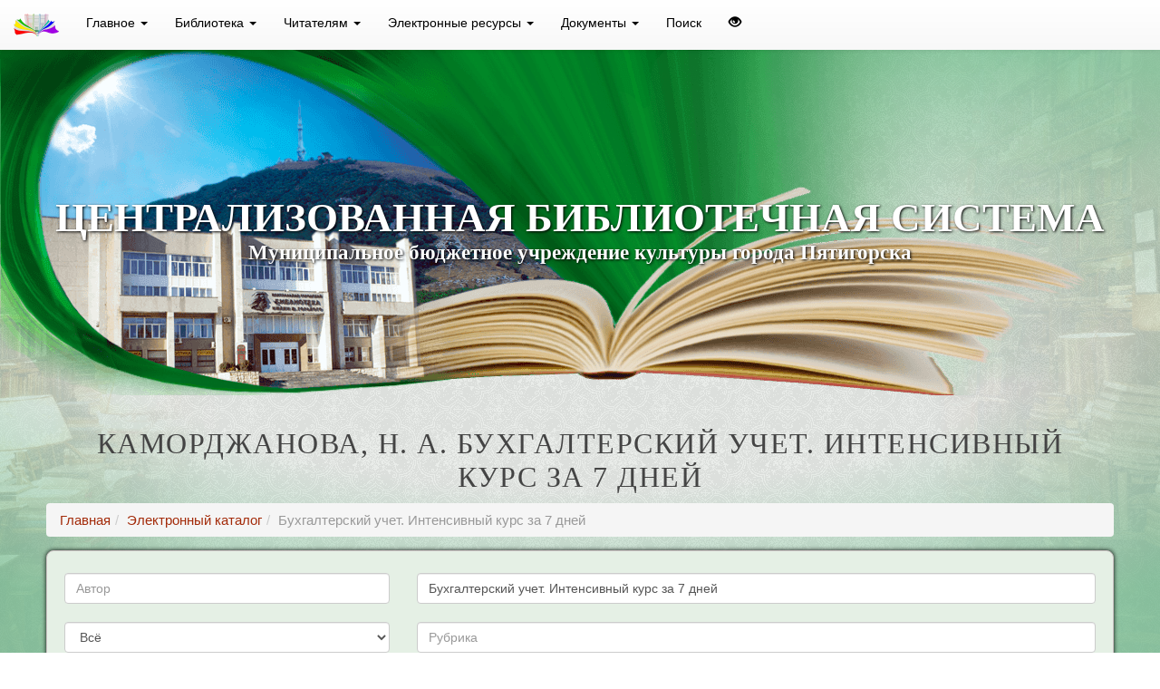

--- FILE ---
content_type: text/css
request_url: http://lib.kmv.ru/static/libkmv.css
body_size: 2341
content:
body, html {
	height: 75%;
}
body {
	background: -moz-radial-gradient(ellipse  80% 50%, rgba(78,174,193,0) 50%, rgba(116,193,146,0.7) 100%), url(/static/3.png), url(/static/2.png), url(/static/texture.png);
	background: -webkit-gradient(radial, ellipse,  80% 50%, color-stop(50%, rgba(116,193,146,0.7)), color-stop(100%, rgba(0,128,128,1))), url(/static/3.png), url(/static/2.png), url(/static/texture.png);
	background: -webkit-radial-gradient(ellipse  80% 50%, rgba(78,174,193,0) 50%,  rgba(116,193,146,0.7) 100%), url(/static/3.png), url(/static/2.png), url(/static/texture.png); /* safari5.1+,chrome10+ */
	background: -o-radial-gradient(ellipse  80% 50%, rgba(78,174,193,0) 50%, rgba(116,193,146,0.7) 100%), url(/static/3.png), url(/static/2.png), url(/static/texture.png);
	background: -ms-radial-gradient(ellipse  80% 50%, rgba(78,174,193,0) 50%, rgba(116,193,146,0.7) 100%), url(/static/3.png), url(/static/2.png), url(/static/texture.png);
	background:radial-gradient(ellipse  80% 50%, rgba(78,174,193,0) 50%, rgba(116,193,146,0.7) 100%), url(/static/3.png), url(/static/2.png), url(/static/texture.png);
	background-repeat: no-repeat, no-repeat, no-repeat, repeat;
	background-position:  top, right top, left top, center;
	background-attachment: fixed;
	background-size: cover, contain, contain, auto;
	-webkit-background-size: cover, contain, contain, auto;
	-o-background-size: cover, contain, contain, auto;
	-moz-background-size: cover, contain, contain, auto;
	-ms-background-size: cover, contain, contain, auto;
}
footer {
	padding: 15px;
	text-align: center;
	font-size: 14px;
	background: rgb(116, 193, 146);
	background: linear-gradient(to top, rgba(116, 193, 146, 0.7), rgba(116, 193, 146, 0));
	background: -webkit-linear-gradient(to top, rgba(116, 193, 146, 0.7), rgba(116, 193, 146, 0));
	background: -moz-linear-gradient(to top, rgba(116, 193, 146, 0.7), rgba(116, 193, 146, 0));
	background: -o-linear-gradient(to top, rgba(116, 193, 146, 0.7), rgba(116, 193, 146, 0));
	background: -ms-linear-gradient(to top, rgba(116, 193, 146, 0.7), rgba(116, 193, 146, 0));
	position: absolute bottom;
}
h1 {
	color: #444;
	font: 100% serif;
	font-size: 32px;
	text-align: center;
	text-transform: uppercase;
	letter-spacing: 1.5px;
}
h2 {
	color: #444;
	font-size: 28px;
	padding-left: 25px;
}
strong {
	color: #444;
	font-size: 16px;
	text-align: center;
}
a > h2 {
	color: #A32B0A;
}
a {
	outline: none;
}
a {
	outline: none;
	color: #A32B0A;
}
a:active {
	outline: none;
	color: #08A214;
}
a:hover {
	outline: none;
	color: #A28A0D;
}
hr {
	border: 1px solid #ccc;
}
th {
	text-align: center;
	vertical-align: middle;
}
div, p {
	font-size: 15px;
	line-height: 1.4;
}
p {
	text-align: left;
	text-indent: 25px;
	font-size: 15px;
	hyphens: auto;
	-webkit-hyphens: auto;
	-moz-hyphens: auto;
	-ms-hyphens: auto;
}
input {
	margin: 5px 0;
}
header {
	margin: 0px;
	padding: 0px;
}
tr, td {
	vertical-align: middle;
}
article {
	margin-top: -15px;
	margin-bottom: -25px;
}
.prokrutka {
	height: 850px;
	border: none;
	overflow-x: hidden;
	overflow-y: auto;
}
.table-responsive {
	margin-top: 10px;
}
.table-striped {
	background: #eee;
}
.table-titul {
	text-align: center;
	font: bold 120% Arial, Verdana;
}
.jumbotron {
	height: 385px;
	background: url("/static/shapka.png");
	background-repeat: no-repeat;
	background-attachment: fixed, auto;
	margin-top: 51px;
	padding-bottom: 128px;
	width:100%;
}
.subhead {
	margin-bottom: 75px;
}
.titul {
	color: #FFF;
	text-shadow:  1px 1px 3px #000;
	padding-top: 110px;
	text-align: center;
	vertical-align: middle;
}
.h0 {
	font: bold 3em Garamond, Constantia, Georgia, serif;
	text-transform: uppercase;
}
.lead {
	color: #FFF;
	font: bold 100% Garamond, Constantia, Georgia, serif;
	font-size: 23px;
}
.otitle {
	color: #A32B0A;
	font: bold 100% Garamond, Constantia, Georgia, serif;
	font-size: 18px;
	margin-top: 10px;
	margin-bottom: -10px;
}
.button {
	text-align: right;
}
.hroot {
	font-family: Baskerville, "Palatino Linotype", Palatino, "Century Schoolbook L", "Times New Roman", serif;
	font-size: 20px;
	font-weight: 900;
	text-align: center;
	text-transform: uppercase;
	letter-spacing: 2px;
	margin-top: 10px;
	margin-bottom: 5px;
	color: #E8E2DF;
	border-radius: 5px;
	border-collapse: collapse;
	border-color: #F1090D;
	background-color: #008000;
}
.breadcrumb {
	max-width: 1280px;
	margin-bottom: 15px;
	margin-right: -15px;
	margin-left: -15px;
}
.well {
	max-width: 1280px;
	border: 1px solid #C9C1C1;
	border-radius: 8px;
	border-collapse: collapse;
	box-shadow: 0px 0px 5px  #090909;
	background: rgba(229, 240, 229, 1.0);
	position: relative;
	-webkit-background-size: cover;
	-moz-background-size: cover;
	-o-background-size: cover;
	-webkit-box-shadow: 0px 0px 5px #090909;
	-o-box-shadow: 0px 0px 5px #090909;
	-ms-box-shadow: 0px 0px 5px #090909;
	-moz-box-shadow: 0px 0px 5px #090909;

}
.hsotilit {
	font: bold 100% serif;
	font-size: 16px;
	hyphens: auto;
	text-align: center;
	-webkit-hyphens: auto;
	-moz-hyphens: auto;
	-ms-hyphens: auto;
	-o-hyphens: auto;
}
.root-text {
	text-align: left;
	hyphens: auto;
	-webkit-hyphens: auto;
	-moz-hyphens: auto;
	-ms-hyphens: auto;
	-o-hyphens: auto;
	margin-bottom: 25px;
}
.root-news-text {
	text-align: center;
	hyphens: auto;
	-webkit-hyphens: auto;
	-moz-hyphens: auto;
	-ms-hyphens: auto;
	-o-hyphens: auto;
	margin-bottom: 25px;
}
.img-thumbnail {
	padding: 5px 5px 5px 5px;
	margin: 5px 5px 5px 5px;
	-webkit-box-shadow: 0px 0px 5px #1E1D1D;
	-ms-box-shadow: 0px 0px 5px #1E1D1D;
	-moz-box-shadow: 0px 0px 5px #1E1D1D;
	-o-box-shadow: 0px 0px 5px #1E1D1D;
	box-shadow: 0px 0px 5px #1E1D1D;
}
.text-img {
	margin-left: 10px;
	margin-right: 20px;
}
.btn {
	margin: 5px;
}
.carousel {
	margin-top: 40px;
	margin-bottom: 20px;
}
.carousel-inner {
	width: 100%;
	height: auto;
	margin-top: -35px;
}
.page-header {
	margin: 5px;
	text-align: center;
	border-bottom: none;
}
.paginator {
	text-align: center;
}
.slider-image {
	width: 100%;
}
.baner {
	float: left;
	padding: 10px;
}
.main-container {
	max-width: 1280px;
}
@media (min-width: 1300px) {
	.main-container {
		min-height: 75%;
		margin-bottom: 2%;
		margin-top: 2%;
		margin-right: 4% auto;
		margin-left: 4% auto;
	}
}
@media (max-width: 1300px) {
	@media (min-width: 768px) {
		.main-container {
			min-height: 75%;
			margin: 2% 4% 2% 4%;
		}
	}
	@media (max-width: 768px) {
		.main-container {
			min-height: 100%;
			margin: 1% 2% 1% 2%;
		}
	}
}
.date-time {
	text-align: right;
	color: #6A6A6A;
	font-family: Arial, Verdana;
	font-size: 12px;
	padding-top: 25px;
	margin-bottom: 10px;
}
.email-adress {
	font-family: Arial, Verdana;
	font-size: 11px;
	padding: 2px 0;
}
.autocomplete-suggestions {
	border: 1px solid #999;
	background: #FFF;
	cursor: default;
	overflow: auto;
	-webkit-box-shadow: 1px 4px 3px rgba(50, 50, 50, 0.64);
	-moz-box-shadow: 1px 4px 3px rgba(50, 50, 50, 0.64);
	box-shadow: 1px 4px 3px rgba(50, 50, 50, 0.64);
}
.autocomplete-suggestion {
	padding: 2px 5px;
	white-space: nowrap;
	overflow: hidden;
}
.autocomplete-no-suggestion {
	padding: 2px 5px;
}
.autocomplete-selected {
	background: #F0F0F0;
}
.autocomplete-suggestions strong {
	font-weight: bold;
	color: #000;
}
.autocomplete-group {
	padding: 2px 5px;
}
.autocomplete-group strong {
	font-weight: bold;
	font-size: 16px;
	color: #000;
	display: block;
	border-bottom: 1px solid #000;
}
.navbar-fixed-top {
	margin: 0px 0px 1000em 0px;
}

.navbar-toggle .icon-bar {
	display: block;
	width: 22px;
	height: 2px;
	background-color: #000;
	border-radius: 1px;
}
.navbar-default .navbar-nav > li > a {
	color: #000;
}
.help-block {
	text-align: right;
}
select.form-control {
	margin-top: 5px;
}
.dropdown-menu {
	margin: 0 0 0 0;
	z-index: 99999;
}
.navbar-brand {
	padding: 0 0 0 0;
}
a.navbar-brand {
	padding: 12px 10px 10px 10px;
}
.menuet {
	display:block;
	content:" ";
	float:right;
	width:0; height:0;
	border-color:transparent;
	border-style:solid;
	border-width:5px 0 5px 5px;
	border-left-color:#cccccc;
	margin-top:5px;
	margin-right:-10px;
}
.dropdown-submenu {
	position: relative;
}
.dropdown-submenu>.dropdown-menu {
	top:0;left: 100%;
	margin-top:-6px;margin-left: -1px;
	-webkit-border-radius: 0 6px 6px 6px;
	-moz-border-radius: 0 6px 6px 6px;
	border-radius: 0 6px 6px 6px;
}
.dropdown-submenu:hover>.dropdown-menu {
	display: block;
}
.dropdown-submenu:hover>a:after {
	border-left-color: #ffffff;
}
.dropdown-submenu.pull-left {
	float: none;
}
.dropdown-submenu.pull-left>.dropdown-menu {
	left:-100%;
	margin-left:10px;
	-webkit-border-radius:6px 0 6px 6px;
	-moz-border-radius:6px 0 6px 6px;
	border-radius:6px 0 6px 6px;
}
#poll .bar2 {
	display:inline-block;
	height:15px;
	background-color:#E7FDFF;
	width:100%;
	padding:3px 4px 0 4px;
	margin:3px 0 14px 0;
	-webkit-border-radius:10px;
	-moz-border-radius:7px;
	border-radius:7px
}
#poll .bar{
	height:10px;
	background-color:#0b0;
	border-radius:5px
}
.list-group {
	margin:10px 10px 10px 10px;
}
.img-logo {
	margin:5px 15px 5px 15px;
	float: left;
}
.affix {
	top: 75px;
	width: 200px;
	z-index: 100 !important;
}
.scrollable-menu {
	min-width: 220px;
	max-height: 340px;
	overflow-y: auto;
	overflow-x: hidden;
}
nav.project-menu {
	top: 75px;
	width: 200px;
	margin: 0px 0px 35px 0px;
}
